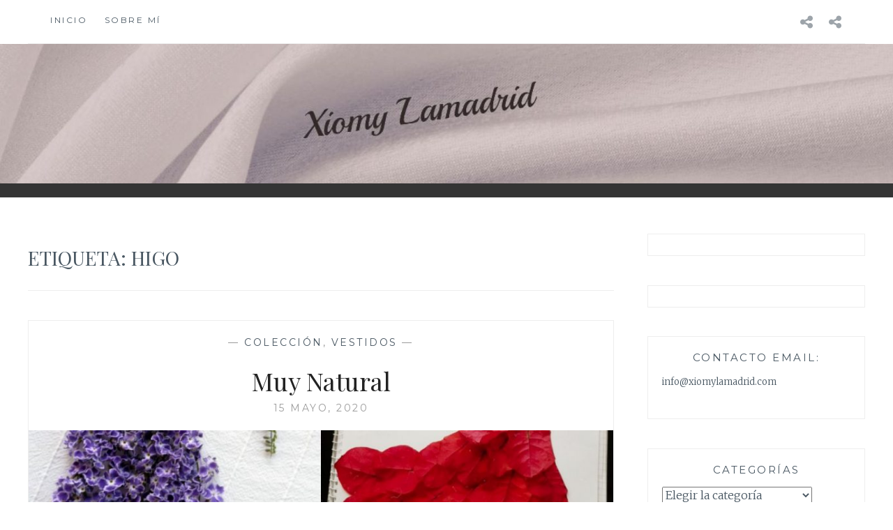

--- FILE ---
content_type: text/html; charset=UTF-8
request_url: https://xiomylamadrid.com/tag/higo/
body_size: 11462
content:
<!DOCTYPE html>
<html lang="es">
<head>
<meta charset="UTF-8">
<meta name="viewport" content="width=device-width, initial-scale=1">
<link rel="profile" href="http://gmpg.org/xfn/11">
<link rel="pingback" href="https://xiomylamadrid.com/xmlrpc.php">

<meta name='robots' content='noindex, nofollow' />

	<!-- This site is optimized with the Yoast SEO plugin v26.8 - https://yoast.com/product/yoast-seo-wordpress/ -->
	<title>higo Archivos - Xiomy Lamadrid</title>
	<meta property="og:locale" content="es_ES" />
	<meta property="og:type" content="article" />
	<meta property="og:title" content="higo Archivos - Xiomy Lamadrid" />
	<meta property="og:url" content="http://xiomylamadrid.com/tag/higo/" />
	<meta property="og:site_name" content="Xiomy Lamadrid" />
	<meta name="twitter:card" content="summary_large_image" />
	<script type="application/ld+json" class="yoast-schema-graph">{"@context":"https://schema.org","@graph":[{"@type":"CollectionPage","@id":"http://xiomylamadrid.com/tag/higo/","url":"http://xiomylamadrid.com/tag/higo/","name":"higo Archivos - Xiomy Lamadrid","isPartOf":{"@id":"http://xiomylamadrid.com/#website"},"primaryImageOfPage":{"@id":"http://xiomylamadrid.com/tag/higo/#primaryimage"},"image":{"@id":"http://xiomylamadrid.com/tag/higo/#primaryimage"},"thumbnailUrl":"https://xiomylamadrid.com/wp-content/uploads/2020/05/diseños.jpg","breadcrumb":{"@id":"http://xiomylamadrid.com/tag/higo/#breadcrumb"},"inLanguage":"es"},{"@type":"ImageObject","inLanguage":"es","@id":"http://xiomylamadrid.com/tag/higo/#primaryimage","url":"https://xiomylamadrid.com/wp-content/uploads/2020/05/diseños.jpg","contentUrl":"https://xiomylamadrid.com/wp-content/uploads/2020/05/diseños.jpg","width":1564,"height":1564},{"@type":"BreadcrumbList","@id":"http://xiomylamadrid.com/tag/higo/#breadcrumb","itemListElement":[{"@type":"ListItem","position":1,"name":"Portada","item":"http://xiomylamadrid.com/"},{"@type":"ListItem","position":2,"name":"higo"}]},{"@type":"WebSite","@id":"http://xiomylamadrid.com/#website","url":"http://xiomylamadrid.com/","name":"Xiomy Lamadrid","description":"","publisher":{"@id":"http://xiomylamadrid.com/#/schema/person/e86b773a7f13d2e1485228f48bb10691"},"potentialAction":[{"@type":"SearchAction","target":{"@type":"EntryPoint","urlTemplate":"http://xiomylamadrid.com/?s={search_term_string}"},"query-input":{"@type":"PropertyValueSpecification","valueRequired":true,"valueName":"search_term_string"}}],"inLanguage":"es"},{"@type":["Person","Organization"],"@id":"http://xiomylamadrid.com/#/schema/person/e86b773a7f13d2e1485228f48bb10691","name":"taganga2015","image":{"@type":"ImageObject","inLanguage":"es","@id":"http://xiomylamadrid.com/#/schema/person/image/","url":"https://xiomylamadrid.com/wp-content/uploads/2018/01/vestido-negro-estilo-boho.png","contentUrl":"https://xiomylamadrid.com/wp-content/uploads/2018/01/vestido-negro-estilo-boho.png","width":800,"height":1195,"caption":"taganga2015"},"logo":{"@id":"http://xiomylamadrid.com/#/schema/person/image/"},"sameAs":["https://xiomylamadrid.com"]}]}</script>
	<!-- / Yoast SEO plugin. -->


<link rel='dns-prefetch' href='//stats.wp.com' />
<link rel='dns-prefetch' href='//fonts.googleapis.com' />
<link rel='preconnect' href='//c0.wp.com' />
<link rel="alternate" type="application/rss+xml" title="Xiomy Lamadrid &raquo; Feed" href="https://xiomylamadrid.com/feed/" />
<link rel="alternate" type="application/rss+xml" title="Xiomy Lamadrid &raquo; Feed de los comentarios" href="https://xiomylamadrid.com/comments/feed/" />
<link rel="alternate" type="application/rss+xml" title="Xiomy Lamadrid &raquo; Etiqueta higo del feed" href="https://xiomylamadrid.com/tag/higo/feed/" />
		<!-- This site uses the Google Analytics by MonsterInsights plugin v9.11.1 - Using Analytics tracking - https://www.monsterinsights.com/ -->
		<!-- Nota: MonsterInsights no está actualmente configurado en este sitio. El dueño del sitio necesita identificarse usando su cuenta de Google Analytics en el panel de ajustes de MonsterInsights. -->
					<!-- No tracking code set -->
				<!-- / Google Analytics by MonsterInsights -->
		<style id='wp-img-auto-sizes-contain-inline-css' type='text/css'>
img:is([sizes=auto i],[sizes^="auto," i]){contain-intrinsic-size:3000px 1500px}
/*# sourceURL=wp-img-auto-sizes-contain-inline-css */
</style>
<style id='wp-emoji-styles-inline-css' type='text/css'>

	img.wp-smiley, img.emoji {
		display: inline !important;
		border: none !important;
		box-shadow: none !important;
		height: 1em !important;
		width: 1em !important;
		margin: 0 0.07em !important;
		vertical-align: -0.1em !important;
		background: none !important;
		padding: 0 !important;
	}
/*# sourceURL=wp-emoji-styles-inline-css */
</style>
<style id='wp-block-library-inline-css' type='text/css'>
:root{--wp-block-synced-color:#7a00df;--wp-block-synced-color--rgb:122,0,223;--wp-bound-block-color:var(--wp-block-synced-color);--wp-editor-canvas-background:#ddd;--wp-admin-theme-color:#007cba;--wp-admin-theme-color--rgb:0,124,186;--wp-admin-theme-color-darker-10:#006ba1;--wp-admin-theme-color-darker-10--rgb:0,107,160.5;--wp-admin-theme-color-darker-20:#005a87;--wp-admin-theme-color-darker-20--rgb:0,90,135;--wp-admin-border-width-focus:2px}@media (min-resolution:192dpi){:root{--wp-admin-border-width-focus:1.5px}}.wp-element-button{cursor:pointer}:root .has-very-light-gray-background-color{background-color:#eee}:root .has-very-dark-gray-background-color{background-color:#313131}:root .has-very-light-gray-color{color:#eee}:root .has-very-dark-gray-color{color:#313131}:root .has-vivid-green-cyan-to-vivid-cyan-blue-gradient-background{background:linear-gradient(135deg,#00d084,#0693e3)}:root .has-purple-crush-gradient-background{background:linear-gradient(135deg,#34e2e4,#4721fb 50%,#ab1dfe)}:root .has-hazy-dawn-gradient-background{background:linear-gradient(135deg,#faaca8,#dad0ec)}:root .has-subdued-olive-gradient-background{background:linear-gradient(135deg,#fafae1,#67a671)}:root .has-atomic-cream-gradient-background{background:linear-gradient(135deg,#fdd79a,#004a59)}:root .has-nightshade-gradient-background{background:linear-gradient(135deg,#330968,#31cdcf)}:root .has-midnight-gradient-background{background:linear-gradient(135deg,#020381,#2874fc)}:root{--wp--preset--font-size--normal:16px;--wp--preset--font-size--huge:42px}.has-regular-font-size{font-size:1em}.has-larger-font-size{font-size:2.625em}.has-normal-font-size{font-size:var(--wp--preset--font-size--normal)}.has-huge-font-size{font-size:var(--wp--preset--font-size--huge)}.has-text-align-center{text-align:center}.has-text-align-left{text-align:left}.has-text-align-right{text-align:right}.has-fit-text{white-space:nowrap!important}#end-resizable-editor-section{display:none}.aligncenter{clear:both}.items-justified-left{justify-content:flex-start}.items-justified-center{justify-content:center}.items-justified-right{justify-content:flex-end}.items-justified-space-between{justify-content:space-between}.screen-reader-text{border:0;clip-path:inset(50%);height:1px;margin:-1px;overflow:hidden;padding:0;position:absolute;width:1px;word-wrap:normal!important}.screen-reader-text:focus{background-color:#ddd;clip-path:none;color:#444;display:block;font-size:1em;height:auto;left:5px;line-height:normal;padding:15px 23px 14px;text-decoration:none;top:5px;width:auto;z-index:100000}html :where(.has-border-color){border-style:solid}html :where([style*=border-top-color]){border-top-style:solid}html :where([style*=border-right-color]){border-right-style:solid}html :where([style*=border-bottom-color]){border-bottom-style:solid}html :where([style*=border-left-color]){border-left-style:solid}html :where([style*=border-width]){border-style:solid}html :where([style*=border-top-width]){border-top-style:solid}html :where([style*=border-right-width]){border-right-style:solid}html :where([style*=border-bottom-width]){border-bottom-style:solid}html :where([style*=border-left-width]){border-left-style:solid}html :where(img[class*=wp-image-]){height:auto;max-width:100%}:where(figure){margin:0 0 1em}html :where(.is-position-sticky){--wp-admin--admin-bar--position-offset:var(--wp-admin--admin-bar--height,0px)}@media screen and (max-width:600px){html :where(.is-position-sticky){--wp-admin--admin-bar--position-offset:0px}}

/*# sourceURL=wp-block-library-inline-css */
</style><style id='global-styles-inline-css' type='text/css'>
:root{--wp--preset--aspect-ratio--square: 1;--wp--preset--aspect-ratio--4-3: 4/3;--wp--preset--aspect-ratio--3-4: 3/4;--wp--preset--aspect-ratio--3-2: 3/2;--wp--preset--aspect-ratio--2-3: 2/3;--wp--preset--aspect-ratio--16-9: 16/9;--wp--preset--aspect-ratio--9-16: 9/16;--wp--preset--color--black: #000000;--wp--preset--color--cyan-bluish-gray: #abb8c3;--wp--preset--color--white: #ffffff;--wp--preset--color--pale-pink: #f78da7;--wp--preset--color--vivid-red: #cf2e2e;--wp--preset--color--luminous-vivid-orange: #ff6900;--wp--preset--color--luminous-vivid-amber: #fcb900;--wp--preset--color--light-green-cyan: #7bdcb5;--wp--preset--color--vivid-green-cyan: #00d084;--wp--preset--color--pale-cyan-blue: #8ed1fc;--wp--preset--color--vivid-cyan-blue: #0693e3;--wp--preset--color--vivid-purple: #9b51e0;--wp--preset--gradient--vivid-cyan-blue-to-vivid-purple: linear-gradient(135deg,rgb(6,147,227) 0%,rgb(155,81,224) 100%);--wp--preset--gradient--light-green-cyan-to-vivid-green-cyan: linear-gradient(135deg,rgb(122,220,180) 0%,rgb(0,208,130) 100%);--wp--preset--gradient--luminous-vivid-amber-to-luminous-vivid-orange: linear-gradient(135deg,rgb(252,185,0) 0%,rgb(255,105,0) 100%);--wp--preset--gradient--luminous-vivid-orange-to-vivid-red: linear-gradient(135deg,rgb(255,105,0) 0%,rgb(207,46,46) 100%);--wp--preset--gradient--very-light-gray-to-cyan-bluish-gray: linear-gradient(135deg,rgb(238,238,238) 0%,rgb(169,184,195) 100%);--wp--preset--gradient--cool-to-warm-spectrum: linear-gradient(135deg,rgb(74,234,220) 0%,rgb(151,120,209) 20%,rgb(207,42,186) 40%,rgb(238,44,130) 60%,rgb(251,105,98) 80%,rgb(254,248,76) 100%);--wp--preset--gradient--blush-light-purple: linear-gradient(135deg,rgb(255,206,236) 0%,rgb(152,150,240) 100%);--wp--preset--gradient--blush-bordeaux: linear-gradient(135deg,rgb(254,205,165) 0%,rgb(254,45,45) 50%,rgb(107,0,62) 100%);--wp--preset--gradient--luminous-dusk: linear-gradient(135deg,rgb(255,203,112) 0%,rgb(199,81,192) 50%,rgb(65,88,208) 100%);--wp--preset--gradient--pale-ocean: linear-gradient(135deg,rgb(255,245,203) 0%,rgb(182,227,212) 50%,rgb(51,167,181) 100%);--wp--preset--gradient--electric-grass: linear-gradient(135deg,rgb(202,248,128) 0%,rgb(113,206,126) 100%);--wp--preset--gradient--midnight: linear-gradient(135deg,rgb(2,3,129) 0%,rgb(40,116,252) 100%);--wp--preset--font-size--small: 13px;--wp--preset--font-size--medium: 20px;--wp--preset--font-size--large: 36px;--wp--preset--font-size--x-large: 42px;--wp--preset--spacing--20: 0.44rem;--wp--preset--spacing--30: 0.67rem;--wp--preset--spacing--40: 1rem;--wp--preset--spacing--50: 1.5rem;--wp--preset--spacing--60: 2.25rem;--wp--preset--spacing--70: 3.38rem;--wp--preset--spacing--80: 5.06rem;--wp--preset--shadow--natural: 6px 6px 9px rgba(0, 0, 0, 0.2);--wp--preset--shadow--deep: 12px 12px 50px rgba(0, 0, 0, 0.4);--wp--preset--shadow--sharp: 6px 6px 0px rgba(0, 0, 0, 0.2);--wp--preset--shadow--outlined: 6px 6px 0px -3px rgb(255, 255, 255), 6px 6px rgb(0, 0, 0);--wp--preset--shadow--crisp: 6px 6px 0px rgb(0, 0, 0);}:where(.is-layout-flex){gap: 0.5em;}:where(.is-layout-grid){gap: 0.5em;}body .is-layout-flex{display: flex;}.is-layout-flex{flex-wrap: wrap;align-items: center;}.is-layout-flex > :is(*, div){margin: 0;}body .is-layout-grid{display: grid;}.is-layout-grid > :is(*, div){margin: 0;}:where(.wp-block-columns.is-layout-flex){gap: 2em;}:where(.wp-block-columns.is-layout-grid){gap: 2em;}:where(.wp-block-post-template.is-layout-flex){gap: 1.25em;}:where(.wp-block-post-template.is-layout-grid){gap: 1.25em;}.has-black-color{color: var(--wp--preset--color--black) !important;}.has-cyan-bluish-gray-color{color: var(--wp--preset--color--cyan-bluish-gray) !important;}.has-white-color{color: var(--wp--preset--color--white) !important;}.has-pale-pink-color{color: var(--wp--preset--color--pale-pink) !important;}.has-vivid-red-color{color: var(--wp--preset--color--vivid-red) !important;}.has-luminous-vivid-orange-color{color: var(--wp--preset--color--luminous-vivid-orange) !important;}.has-luminous-vivid-amber-color{color: var(--wp--preset--color--luminous-vivid-amber) !important;}.has-light-green-cyan-color{color: var(--wp--preset--color--light-green-cyan) !important;}.has-vivid-green-cyan-color{color: var(--wp--preset--color--vivid-green-cyan) !important;}.has-pale-cyan-blue-color{color: var(--wp--preset--color--pale-cyan-blue) !important;}.has-vivid-cyan-blue-color{color: var(--wp--preset--color--vivid-cyan-blue) !important;}.has-vivid-purple-color{color: var(--wp--preset--color--vivid-purple) !important;}.has-black-background-color{background-color: var(--wp--preset--color--black) !important;}.has-cyan-bluish-gray-background-color{background-color: var(--wp--preset--color--cyan-bluish-gray) !important;}.has-white-background-color{background-color: var(--wp--preset--color--white) !important;}.has-pale-pink-background-color{background-color: var(--wp--preset--color--pale-pink) !important;}.has-vivid-red-background-color{background-color: var(--wp--preset--color--vivid-red) !important;}.has-luminous-vivid-orange-background-color{background-color: var(--wp--preset--color--luminous-vivid-orange) !important;}.has-luminous-vivid-amber-background-color{background-color: var(--wp--preset--color--luminous-vivid-amber) !important;}.has-light-green-cyan-background-color{background-color: var(--wp--preset--color--light-green-cyan) !important;}.has-vivid-green-cyan-background-color{background-color: var(--wp--preset--color--vivid-green-cyan) !important;}.has-pale-cyan-blue-background-color{background-color: var(--wp--preset--color--pale-cyan-blue) !important;}.has-vivid-cyan-blue-background-color{background-color: var(--wp--preset--color--vivid-cyan-blue) !important;}.has-vivid-purple-background-color{background-color: var(--wp--preset--color--vivid-purple) !important;}.has-black-border-color{border-color: var(--wp--preset--color--black) !important;}.has-cyan-bluish-gray-border-color{border-color: var(--wp--preset--color--cyan-bluish-gray) !important;}.has-white-border-color{border-color: var(--wp--preset--color--white) !important;}.has-pale-pink-border-color{border-color: var(--wp--preset--color--pale-pink) !important;}.has-vivid-red-border-color{border-color: var(--wp--preset--color--vivid-red) !important;}.has-luminous-vivid-orange-border-color{border-color: var(--wp--preset--color--luminous-vivid-orange) !important;}.has-luminous-vivid-amber-border-color{border-color: var(--wp--preset--color--luminous-vivid-amber) !important;}.has-light-green-cyan-border-color{border-color: var(--wp--preset--color--light-green-cyan) !important;}.has-vivid-green-cyan-border-color{border-color: var(--wp--preset--color--vivid-green-cyan) !important;}.has-pale-cyan-blue-border-color{border-color: var(--wp--preset--color--pale-cyan-blue) !important;}.has-vivid-cyan-blue-border-color{border-color: var(--wp--preset--color--vivid-cyan-blue) !important;}.has-vivid-purple-border-color{border-color: var(--wp--preset--color--vivid-purple) !important;}.has-vivid-cyan-blue-to-vivid-purple-gradient-background{background: var(--wp--preset--gradient--vivid-cyan-blue-to-vivid-purple) !important;}.has-light-green-cyan-to-vivid-green-cyan-gradient-background{background: var(--wp--preset--gradient--light-green-cyan-to-vivid-green-cyan) !important;}.has-luminous-vivid-amber-to-luminous-vivid-orange-gradient-background{background: var(--wp--preset--gradient--luminous-vivid-amber-to-luminous-vivid-orange) !important;}.has-luminous-vivid-orange-to-vivid-red-gradient-background{background: var(--wp--preset--gradient--luminous-vivid-orange-to-vivid-red) !important;}.has-very-light-gray-to-cyan-bluish-gray-gradient-background{background: var(--wp--preset--gradient--very-light-gray-to-cyan-bluish-gray) !important;}.has-cool-to-warm-spectrum-gradient-background{background: var(--wp--preset--gradient--cool-to-warm-spectrum) !important;}.has-blush-light-purple-gradient-background{background: var(--wp--preset--gradient--blush-light-purple) !important;}.has-blush-bordeaux-gradient-background{background: var(--wp--preset--gradient--blush-bordeaux) !important;}.has-luminous-dusk-gradient-background{background: var(--wp--preset--gradient--luminous-dusk) !important;}.has-pale-ocean-gradient-background{background: var(--wp--preset--gradient--pale-ocean) !important;}.has-electric-grass-gradient-background{background: var(--wp--preset--gradient--electric-grass) !important;}.has-midnight-gradient-background{background: var(--wp--preset--gradient--midnight) !important;}.has-small-font-size{font-size: var(--wp--preset--font-size--small) !important;}.has-medium-font-size{font-size: var(--wp--preset--font-size--medium) !important;}.has-large-font-size{font-size: var(--wp--preset--font-size--large) !important;}.has-x-large-font-size{font-size: var(--wp--preset--font-size--x-large) !important;}
/*# sourceURL=global-styles-inline-css */
</style>

<style id='classic-theme-styles-inline-css' type='text/css'>
/*! This file is auto-generated */
.wp-block-button__link{color:#fff;background-color:#32373c;border-radius:9999px;box-shadow:none;text-decoration:none;padding:calc(.667em + 2px) calc(1.333em + 2px);font-size:1.125em}.wp-block-file__button{background:#32373c;color:#fff;text-decoration:none}
/*# sourceURL=/wp-includes/css/classic-themes.min.css */
</style>
<link rel='stylesheet' id='anissa-style-css' href='https://xiomylamadrid.com/wp-content/themes/anissa/style.css?ver=6.9' type='text/css' media='all' />
<link rel='stylesheet' id='anissa-fonts-css' href='https://fonts.googleapis.com/css?family=Playfair+Display%3A400%2C700%7CMontserrat%3A400%2C700%7CMerriweather%3A400%2C300%2C700&#038;subset=latin%2Clatin-ext' type='text/css' media='all' />
<link rel='stylesheet' id='anissa-fontawesome-css' href='https://xiomylamadrid.com/wp-content/themes/anissa/fonts/font-awesome.css?ver=4.3.0' type='text/css' media='all' />
<script type="text/javascript" src="https://c0.wp.com/c/6.9/wp-includes/js/jquery/jquery.min.js" id="jquery-core-js"></script>
<script type="text/javascript" src="https://c0.wp.com/c/6.9/wp-includes/js/jquery/jquery-migrate.min.js" id="jquery-migrate-js"></script>
<link rel="https://api.w.org/" href="https://xiomylamadrid.com/wp-json/" /><link rel="alternate" title="JSON" type="application/json" href="https://xiomylamadrid.com/wp-json/wp/v2/tags/476" /><link rel="EditURI" type="application/rsd+xml" title="RSD" href="https://xiomylamadrid.com/xmlrpc.php?rsd" />
<meta name="generator" content="WordPress 6.9" />
	<style>img#wpstats{display:none}</style>
		
		<style type="text/css" id="custom-header-image">
			.site-branding:before {
				background-image: url( https://xiomylamadrid.com/wp-content/uploads/2021/02/cropped-Encabezado-de-blog-2-1200x600-px-1.jpg);
				background-position: center;
				background-repeat: no-repeat;
				background-size: cover;
				content: "";
				display: block;
				position: absolute;
				top: 0;
				left: 0;
				width: 100%;
				height: 100%;
				z-index:-1;
			}
		</style>
		<style type="text/css">
			.site-title,
		.site-description {
			position: absolute;
			clip: rect(1px, 1px, 1px, 1px);
		}
		</style>
	<link rel="icon" href="https://xiomylamadrid.com/wp-content/uploads/2021/02/cropped-Banner-de-blog-http-32x32.jpg" sizes="32x32" />
<link rel="icon" href="https://xiomylamadrid.com/wp-content/uploads/2021/02/cropped-Banner-de-blog-http-192x192.jpg" sizes="192x192" />
<link rel="apple-touch-icon" href="https://xiomylamadrid.com/wp-content/uploads/2021/02/cropped-Banner-de-blog-http-180x180.jpg" />
<meta name="msapplication-TileImage" content="https://xiomylamadrid.com/wp-content/uploads/2021/02/cropped-Banner-de-blog-http-270x270.jpg" />
</head>

<body class="archive tag tag-higo tag-476 wp-theme-anissa">

<div id="page" class="hfeed site">
	<a class="skip-link screen-reader-text" href="#content">Saltar al contenido</a>

	<header id="masthead" class="site-header" role="banner">
		<nav id="site-navigation" class="main-navigation clear" role="navigation">
			<button class="menu-toggle" aria-controls="primary-menu" aria-expanded="false">Menú</button>
			<div class="menu-menu-1-container"><ul id="primary-menu" class="menu"><li id="menu-item-773" class="menu-item menu-item-type-custom menu-item-object-custom menu-item-home menu-item-773"><a href="https://xiomylamadrid.com/">Inicio</a></li>
<li id="menu-item-341" class="menu-item menu-item-type-post_type menu-item-object-page menu-item-privacy-policy menu-item-341"><a rel="privacy-policy" href="https://xiomylamadrid.com/sobre-mi-2/">Sobre mí</a></li>
</ul></div>
							<div class="social-links"><ul id="menu-menu-1" class="menu"><li class="menu-item menu-item-type-custom menu-item-object-custom menu-item-home menu-item-773"><a href="https://xiomylamadrid.com/"><span class="screen-reader-text">Inicio</span></a></li>
<li class="menu-item menu-item-type-post_type menu-item-object-page menu-item-privacy-policy menu-item-341"><a rel="privacy-policy" href="https://xiomylamadrid.com/sobre-mi-2/"><span class="screen-reader-text">Sobre mí</span></a></li>
</ul></div>					</nav><!-- #site-navigation -->

		<div class="site-branding">						<h1 class="site-title"><a href="https://xiomylamadrid.com/" rel="home">Xiomy Lamadrid</a></h1>
			<h2 class="site-description"></h2>
		</div><!-- .site-branding -->
	</header><!-- #masthead -->

	<div id="content" class="site-content">
	<div class="wrap clear">
	
<div id="primary" class="content-area">
  <main id="main" class="site-main" role="main">
        <header class="page-header">
      <h1 class="page-title">Etiqueta: <span>higo</span></h1>    </header>
    <!-- .page-header -->
    
            
<article id="post-4250" class="post-4250 post type-post status-publish format-standard has-post-thumbnail hentry category-coleccion category-vestidos tag-adelfa tag-blumen tag-buganvilla tag-coleccion tag-disenos-naturales tag-durante-repens tag-flores tag-flowers tag-higo tag-lantana tag-solandra-grandiflora tag-veranera">
<div class="entry-cat">
			&mdash; <a href="https://xiomylamadrid.com/category/coleccion/" rel="category tag">Colección</a>, <a href="https://xiomylamadrid.com/category/vestidos/" rel="category tag">Vestidos</a> &mdash;
		</div><!-- .entry-cat -->
	<header class="entry-header">
		<h1 class="entry-title"><a href="https://xiomylamadrid.com/2020/05/15/muy-natural/" rel="bookmark">Muy Natural</a></h1>	<div class="entry-datetop">
			<a href="https://xiomylamadrid.com/2020/05/15/muy-natural/" title="Muy Natural">15 mayo, 2020</a>
		</div><!-- .entry-datetop -->
					<div class="featured-image">
				<a href="https://xiomylamadrid.com/2020/05/15/muy-natural/" title="Muy Natural"><img width="900" height="450" src="https://xiomylamadrid.com/wp-content/uploads/2020/05/diseños-900x450.jpg" class="attachment-anissa-home size-anissa-home wp-post-image" alt="" decoding="async" fetchpriority="high" /></a>         
			</div>
			</header><!-- .entry-header -->

	<div class="entry-summary">
			</div><!-- .entry-excerpt -->

</article><!-- #post-## -->
              </main>
  <!-- #main --> 
</div>
<!-- #primary -->


<div id="secondary" class="widget-area sidebar" role="complementary">
  <aside id="text-39" class="widget widget_text">			<div class="textwidget"></div>
		</aside><aside id="custom_html-14" class="widget_text widget widget_custom_html"><div class="textwidget custom-html-widget"></div></aside><aside id="text-15" class="widget widget_text"><h1 class="widget-title">Contacto Email:</h1>			<div class="textwidget"><p>info@xiomylamadrid.com</p>
</div>
		</aside><aside id="categories-4" class="widget widget_categories"><h1 class="widget-title">Categorías</h1><form action="https://xiomylamadrid.com" method="get"><label class="screen-reader-text" for="cat">Categorías</label><select  name='cat' id='cat' class='postform'>
	<option value='-1'>Elegir la categoría</option>
	<option class="level-0" value="121">Accesorios&nbsp;&nbsp;(8)</option>
	<option class="level-0" value="263">Belleza&nbsp;&nbsp;(4)</option>
	<option class="level-0" value="189">Chaquetas&nbsp;&nbsp;(7)</option>
	<option class="level-0" value="120">Colaboración&nbsp;&nbsp;(10)</option>
	<option class="level-0" value="119">Colección&nbsp;&nbsp;(16)</option>
	<option class="level-0" value="18">Eventos&nbsp;&nbsp;(19)</option>
	<option class="level-0" value="15">Faldas&nbsp;&nbsp;(7)</option>
	<option class="level-0" value="188">Invierno&nbsp;&nbsp;(12)</option>
	<option class="level-0" value="20">Navidad&nbsp;&nbsp;(11)</option>
	<option class="level-0" value="344">Ocasión especial&nbsp;&nbsp;(2)</option>
	<option class="level-0" value="9">On the Street&nbsp;&nbsp;(8)</option>
	<option class="level-0" value="10">Otoño&nbsp;&nbsp;(24)</option>
	<option class="level-0" value="13">Pantalones Informal&nbsp;&nbsp;(14)</option>
	<option class="level-0" value="16">Playa&nbsp;&nbsp;(9)</option>
	<option class="level-0" value="32">Primavera&nbsp;&nbsp;(20)</option>
	<option class="level-0" value="286">Review&nbsp;&nbsp;(8)</option>
	<option class="level-0" value="14">Shorts&nbsp;&nbsp;(9)</option>
	<option class="level-0" value="200">Tendencias&nbsp;&nbsp;(23)</option>
	<option class="level-0" value="1">Uncategorized&nbsp;&nbsp;(3)</option>
	<option class="level-0" value="2">Verano&nbsp;&nbsp;(47)</option>
	<option class="level-0" value="12">Vestidos&nbsp;&nbsp;(54)</option>
	<option class="level-0" value="31">Viajes&nbsp;&nbsp;(19)</option>
	<option class="level-0" value="242">Wishlist&nbsp;&nbsp;(11)</option>
</select>
</form><script type="text/javascript">
/* <![CDATA[ */

( ( dropdownId ) => {
	const dropdown = document.getElementById( dropdownId );
	function onSelectChange() {
		setTimeout( () => {
			if ( 'escape' === dropdown.dataset.lastkey ) {
				return;
			}
			if ( dropdown.value && parseInt( dropdown.value ) > 0 && dropdown instanceof HTMLSelectElement ) {
				dropdown.parentElement.submit();
			}
		}, 250 );
	}
	function onKeyUp( event ) {
		if ( 'Escape' === event.key ) {
			dropdown.dataset.lastkey = 'escape';
		} else {
			delete dropdown.dataset.lastkey;
		}
	}
	function onClick() {
		delete dropdown.dataset.lastkey;
	}
	dropdown.addEventListener( 'keyup', onKeyUp );
	dropdown.addEventListener( 'click', onClick );
	dropdown.addEventListener( 'change', onSelectChange );
})( "cat" );

//# sourceURL=WP_Widget_Categories%3A%3Awidget
/* ]]> */
</script>
</aside><aside id="archives-2" class="widget widget_archive"><h1 class="widget-title">Archivos</h1>		<label class="screen-reader-text" for="archives-dropdown-2">Archivos</label>
		<select id="archives-dropdown-2" name="archive-dropdown">
			
			<option value="">Elegir el mes</option>
				<option value='https://xiomylamadrid.com/2022/06/'> junio 2022 </option>
	<option value='https://xiomylamadrid.com/2022/02/'> febrero 2022 </option>
	<option value='https://xiomylamadrid.com/2021/12/'> diciembre 2021 </option>
	<option value='https://xiomylamadrid.com/2021/11/'> noviembre 2021 </option>
	<option value='https://xiomylamadrid.com/2021/10/'> octubre 2021 </option>
	<option value='https://xiomylamadrid.com/2021/06/'> junio 2021 </option>
	<option value='https://xiomylamadrid.com/2021/05/'> mayo 2021 </option>
	<option value='https://xiomylamadrid.com/2021/04/'> abril 2021 </option>
	<option value='https://xiomylamadrid.com/2021/03/'> marzo 2021 </option>
	<option value='https://xiomylamadrid.com/2021/02/'> febrero 2021 </option>
	<option value='https://xiomylamadrid.com/2021/01/'> enero 2021 </option>
	<option value='https://xiomylamadrid.com/2020/12/'> diciembre 2020 </option>
	<option value='https://xiomylamadrid.com/2020/11/'> noviembre 2020 </option>
	<option value='https://xiomylamadrid.com/2020/06/'> junio 2020 </option>
	<option value='https://xiomylamadrid.com/2020/05/'> mayo 2020 </option>
	<option value='https://xiomylamadrid.com/2020/04/'> abril 2020 </option>
	<option value='https://xiomylamadrid.com/2020/02/'> febrero 2020 </option>
	<option value='https://xiomylamadrid.com/2020/01/'> enero 2020 </option>
	<option value='https://xiomylamadrid.com/2019/12/'> diciembre 2019 </option>
	<option value='https://xiomylamadrid.com/2019/09/'> septiembre 2019 </option>
	<option value='https://xiomylamadrid.com/2019/08/'> agosto 2019 </option>
	<option value='https://xiomylamadrid.com/2019/07/'> julio 2019 </option>
	<option value='https://xiomylamadrid.com/2019/06/'> junio 2019 </option>
	<option value='https://xiomylamadrid.com/2019/05/'> mayo 2019 </option>
	<option value='https://xiomylamadrid.com/2019/04/'> abril 2019 </option>
	<option value='https://xiomylamadrid.com/2019/03/'> marzo 2019 </option>
	<option value='https://xiomylamadrid.com/2018/12/'> diciembre 2018 </option>
	<option value='https://xiomylamadrid.com/2018/11/'> noviembre 2018 </option>
	<option value='https://xiomylamadrid.com/2018/10/'> octubre 2018 </option>
	<option value='https://xiomylamadrid.com/2018/09/'> septiembre 2018 </option>
	<option value='https://xiomylamadrid.com/2018/08/'> agosto 2018 </option>
	<option value='https://xiomylamadrid.com/2018/07/'> julio 2018 </option>
	<option value='https://xiomylamadrid.com/2018/06/'> junio 2018 </option>
	<option value='https://xiomylamadrid.com/2018/05/'> mayo 2018 </option>
	<option value='https://xiomylamadrid.com/2018/03/'> marzo 2018 </option>
	<option value='https://xiomylamadrid.com/2018/02/'> febrero 2018 </option>
	<option value='https://xiomylamadrid.com/2018/01/'> enero 2018 </option>
	<option value='https://xiomylamadrid.com/2017/12/'> diciembre 2017 </option>
	<option value='https://xiomylamadrid.com/2017/11/'> noviembre 2017 </option>
	<option value='https://xiomylamadrid.com/2017/10/'> octubre 2017 </option>
	<option value='https://xiomylamadrid.com/2017/09/'> septiembre 2017 </option>
	<option value='https://xiomylamadrid.com/2017/08/'> agosto 2017 </option>
	<option value='https://xiomylamadrid.com/2017/07/'> julio 2017 </option>
	<option value='https://xiomylamadrid.com/2017/06/'> junio 2017 </option>
	<option value='https://xiomylamadrid.com/2017/05/'> mayo 2017 </option>
	<option value='https://xiomylamadrid.com/2017/04/'> abril 2017 </option>
	<option value='https://xiomylamadrid.com/2017/03/'> marzo 2017 </option>
	<option value='https://xiomylamadrid.com/2017/02/'> febrero 2017 </option>
	<option value='https://xiomylamadrid.com/2017/01/'> enero 2017 </option>
	<option value='https://xiomylamadrid.com/2016/12/'> diciembre 2016 </option>
	<option value='https://xiomylamadrid.com/2016/11/'> noviembre 2016 </option>
	<option value='https://xiomylamadrid.com/2016/10/'> octubre 2016 </option>
	<option value='https://xiomylamadrid.com/2016/09/'> septiembre 2016 </option>
	<option value='https://xiomylamadrid.com/2016/08/'> agosto 2016 </option>
	<option value='https://xiomylamadrid.com/2016/07/'> julio 2016 </option>
	<option value='https://xiomylamadrid.com/2016/06/'> junio 2016 </option>
	<option value='https://xiomylamadrid.com/2016/05/'> mayo 2016 </option>
	<option value='https://xiomylamadrid.com/2016/04/'> abril 2016 </option>
	<option value='https://xiomylamadrid.com/2016/03/'> marzo 2016 </option>
	<option value='https://xiomylamadrid.com/2016/02/'> febrero 2016 </option>
	<option value='https://xiomylamadrid.com/2016/01/'> enero 2016 </option>
	<option value='https://xiomylamadrid.com/2015/12/'> diciembre 2015 </option>
	<option value='https://xiomylamadrid.com/2015/11/'> noviembre 2015 </option>
	<option value='https://xiomylamadrid.com/2015/10/'> octubre 2015 </option>
	<option value='https://xiomylamadrid.com/2015/09/'> septiembre 2015 </option>

		</select>

			<script type="text/javascript">
/* <![CDATA[ */

( ( dropdownId ) => {
	const dropdown = document.getElementById( dropdownId );
	function onSelectChange() {
		setTimeout( () => {
			if ( 'escape' === dropdown.dataset.lastkey ) {
				return;
			}
			if ( dropdown.value ) {
				document.location.href = dropdown.value;
			}
		}, 250 );
	}
	function onKeyUp( event ) {
		if ( 'Escape' === event.key ) {
			dropdown.dataset.lastkey = 'escape';
		} else {
			delete dropdown.dataset.lastkey;
		}
	}
	function onClick() {
		delete dropdown.dataset.lastkey;
	}
	dropdown.addEventListener( 'keyup', onKeyUp );
	dropdown.addEventListener( 'click', onClick );
	dropdown.addEventListener( 'change', onSelectChange );
})( "archives-dropdown-2" );

//# sourceURL=WP_Widget_Archives%3A%3Awidget
/* ]]> */
</script>
</aside><aside id="search-2" class="widget widget_search"><form role="search" method="get" class="search-form" action="https://xiomylamadrid.com/">
				<label>
					<span class="screen-reader-text">Buscar:</span>
					<input type="search" class="search-field" placeholder="Buscar &hellip;" value="" name="s" />
				</label>
				<input type="submit" class="search-submit" value="Buscar" />
			</form></aside><aside id="media_gallery-2" class="widget widget_media_gallery"><h1 class="widget-title">Tendencias 2021</h1><div id='gallery-1' class='gallery galleryid-4250 gallery-columns-1 gallery-size-large'><figure class='gallery-item'>
			<div class='gallery-icon portrait'>
				<a href='https://xiomylamadrid.com/2021/03/08/el-cuello-bobo-de-quita-y-pon/cuello-babero1/'><img width="900" height="926" src="https://xiomylamadrid.com/wp-content/uploads/2021/03/cuello-babero1-923x950.jpg" class="attachment-large size-large" alt="" decoding="async" loading="lazy" srcset="https://xiomylamadrid.com/wp-content/uploads/2021/03/cuello-babero1-923x950.jpg 923w, https://xiomylamadrid.com/wp-content/uploads/2021/03/cuello-babero1-729x750.jpg 729w, https://xiomylamadrid.com/wp-content/uploads/2021/03/cuello-babero1-768x790.jpg 768w, https://xiomylamadrid.com/wp-content/uploads/2021/03/cuello-babero1-1492x1536.jpg 1492w, https://xiomylamadrid.com/wp-content/uploads/2021/03/cuello-babero1-1990x2048.jpg 1990w, https://xiomylamadrid.com/wp-content/uploads/2021/03/cuello-babero1-291x300.jpg 291w" sizes="auto, (max-width: 900px) 100vw, 900px" /></a>
			</div></figure><figure class='gallery-item'>
			<div class='gallery-icon portrait'>
				<a href='https://xiomylamadrid.com/2021/02/08/tendencias-que-siguen-este-2021/chaleco-elegante1/'><img width="633" height="950" src="https://xiomylamadrid.com/wp-content/uploads/2021/02/chaleco-elegante1-633x950.jpg" class="attachment-large size-large" alt="" decoding="async" loading="lazy" srcset="https://xiomylamadrid.com/wp-content/uploads/2021/02/chaleco-elegante1-633x950.jpg 633w, https://xiomylamadrid.com/wp-content/uploads/2021/02/chaleco-elegante1-500x750.jpg 500w, https://xiomylamadrid.com/wp-content/uploads/2021/02/chaleco-elegante1-768x1152.jpg 768w, https://xiomylamadrid.com/wp-content/uploads/2021/02/chaleco-elegante1-1024x1536.jpg 1024w, https://xiomylamadrid.com/wp-content/uploads/2021/02/chaleco-elegante1-1365x2048.jpg 1365w, https://xiomylamadrid.com/wp-content/uploads/2021/02/chaleco-elegante1-200x300.jpg 200w, https://xiomylamadrid.com/wp-content/uploads/2021/02/chaleco-elegante1-scaled.jpg 1707w" sizes="auto, (max-width: 633px) 100vw, 633px" /></a>
			</div></figure><figure class='gallery-item'>
			<div class='gallery-icon landscape'>
				<a href='https://xiomylamadrid.com/2020/06/15/un-viaje-con-un-vestido-para-diferentes-tipos-de-personalidad/maxivestido-azul-4/'><img width="900" height="696" src="https://xiomylamadrid.com/wp-content/uploads/2020/06/maxivestido-azul-4-950x735.jpg" class="attachment-large size-large" alt="" decoding="async" loading="lazy" srcset="https://xiomylamadrid.com/wp-content/uploads/2020/06/maxivestido-azul-4-950x735.jpg 950w, https://xiomylamadrid.com/wp-content/uploads/2020/06/maxivestido-azul-4-301x233.jpg 301w, https://xiomylamadrid.com/wp-content/uploads/2020/06/maxivestido-azul-4-768x594.jpg 768w, https://xiomylamadrid.com/wp-content/uploads/2020/06/maxivestido-azul-4-388x300.jpg 388w, https://xiomylamadrid.com/wp-content/uploads/2020/06/maxivestido-azul-4.jpg 1024w" sizes="auto, (max-width: 900px) 100vw, 900px" /></a>
			</div></figure><figure class='gallery-item'>
			<div class='gallery-icon portrait'>
				<a href='https://xiomylamadrid.com/2020/06/15/un-viaje-con-un-vestido-para-diferentes-tipos-de-personalidad/maxivestido-kaki6/'><img width="811" height="950" src="https://xiomylamadrid.com/wp-content/uploads/2020/06/maxivestido-kaki6-811x950.jpg" class="attachment-large size-large" alt="" decoding="async" loading="lazy" srcset="https://xiomylamadrid.com/wp-content/uploads/2020/06/maxivestido-kaki6-811x950.jpg 811w, https://xiomylamadrid.com/wp-content/uploads/2020/06/maxivestido-kaki6-256x300.jpg 256w, https://xiomylamadrid.com/wp-content/uploads/2020/06/maxivestido-kaki6-768x899.jpg 768w, https://xiomylamadrid.com/wp-content/uploads/2020/06/maxivestido-kaki6.jpg 1024w" sizes="auto, (max-width: 811px) 100vw, 811px" /></a>
			</div></figure><figure class='gallery-item'>
			<div class='gallery-icon portrait'>
				<a href='https://xiomylamadrid.com/2020/02/03/mis-looks-en-la-mbfwm/5-look-mbfwm/'><img width="770" height="950" src="https://xiomylamadrid.com/wp-content/uploads/2020/02/5-look-MBFWM-770x950.jpg" class="attachment-large size-large" alt="" aria-describedby="gallery-1-4200" decoding="async" loading="lazy" srcset="https://xiomylamadrid.com/wp-content/uploads/2020/02/5-look-MBFWM-770x950.jpg 770w, https://xiomylamadrid.com/wp-content/uploads/2020/02/5-look-MBFWM-243x300.jpg 243w, https://xiomylamadrid.com/wp-content/uploads/2020/02/5-look-MBFWM-768x948.jpg 768w, https://xiomylamadrid.com/wp-content/uploads/2020/02/5-look-MBFWM-1244x1536.jpg 1244w, https://xiomylamadrid.com/wp-content/uploads/2020/02/5-look-MBFWM-1659x2048.jpg 1659w, https://xiomylamadrid.com/wp-content/uploads/2020/02/5-look-MBFWM.jpg 1920w" sizes="auto, (max-width: 770px) 100vw, 770px" /></a>
			</div>
				<figcaption class='wp-caption-text gallery-caption' id='gallery-1-4200'>
				5 look MBFWM
				</figcaption></figure><figure class='gallery-item'>
			<div class='gallery-icon portrait'>
				<a href='https://xiomylamadrid.com/2019/09/11/tres-looks-con-el-boilersuit/boilersuit/'><img width="718" height="950" src="https://xiomylamadrid.com/wp-content/uploads/2019/09/Boilersuit-718x950.jpg" class="attachment-large size-large" alt="" aria-describedby="gallery-1-4115" decoding="async" loading="lazy" srcset="https://xiomylamadrid.com/wp-content/uploads/2019/09/Boilersuit-718x950.jpg 718w, https://xiomylamadrid.com/wp-content/uploads/2019/09/Boilersuit-227x300.jpg 227w, https://xiomylamadrid.com/wp-content/uploads/2019/09/Boilersuit-768x1016.jpg 768w, https://xiomylamadrid.com/wp-content/uploads/2019/09/Boilersuit.jpg 1024w" sizes="auto, (max-width: 718px) 100vw, 718px" /></a>
			</div>
				<figcaption class='wp-caption-text gallery-caption' id='gallery-1-4115'>
				Boilersuit en clave deportiva
				</figcaption></figure><figure class='gallery-item'>
			<div class='gallery-icon portrait'>
				<a href='https://xiomylamadrid.com/2019/08/22/un-vestido-naif-en-tres-looks/vl-lady/'><img width="633" height="950" src="https://xiomylamadrid.com/wp-content/uploads/2019/08/Vl-lady-633x950.jpg" class="attachment-large size-large" alt="" aria-describedby="gallery-1-4089" decoding="async" loading="lazy" srcset="https://xiomylamadrid.com/wp-content/uploads/2019/08/Vl-lady-633x950.jpg 633w, https://xiomylamadrid.com/wp-content/uploads/2019/08/Vl-lady-200x300.jpg 200w, https://xiomylamadrid.com/wp-content/uploads/2019/08/Vl-lady-768x1152.jpg 768w, https://xiomylamadrid.com/wp-content/uploads/2019/08/Vl-lady.jpg 1920w" sizes="auto, (max-width: 633px) 100vw, 633px" /></a>
			</div>
				<figcaption class='wp-caption-text gallery-caption' id='gallery-1-4089'>
				Estilo Näif
				</figcaption></figure>
		</div>
</aside></div>
<!-- #secondary --></div>
<!-- #content -->
</div>
<!-- .wrap  -->
<footer id="colophon" class="site-footer wrap" role="contentinfo">
    <div class="site-info"> <a href="http://wordpress.org/">Creado con WordPress</a> <span class="sep"> | </span> Tema: Anissa por <a href="https://alienwp.com/" rel="designer">AlienWP</a>. </div>
  <!-- .site-info --> 
</footer>
<!-- #colophon -->
</div>
<!-- #page -->


<script type="speculationrules">
{"prefetch":[{"source":"document","where":{"and":[{"href_matches":"/*"},{"not":{"href_matches":["/wp-*.php","/wp-admin/*","/wp-content/uploads/*","/wp-content/*","/wp-content/plugins/*","/wp-content/themes/anissa/*","/*\\?(.+)"]}},{"not":{"selector_matches":"a[rel~=\"nofollow\"]"}},{"not":{"selector_matches":".no-prefetch, .no-prefetch a"}}]},"eagerness":"conservative"}]}
</script>
<script type="text/javascript" src="https://xiomylamadrid.com/wp-content/themes/anissa/js/navigation.js?ver=20120206" id="anissa-navigation-js"></script>
<script type="text/javascript" src="https://xiomylamadrid.com/wp-content/themes/anissa/js/skip-link-focus-fix.js?ver=20130115" id="anissa-skip-link-focus-fix-js"></script>
<script type="text/javascript" src="https://xiomylamadrid.com/wp-content/themes/anissa/js/owl.carousel.js?ver=20120206" id="owl.carousel-js"></script>
<script type="text/javascript" src="https://xiomylamadrid.com/wp-content/themes/anissa/js/effects.js?ver=20120206" id="anissa-effects-js"></script>
<script type="text/javascript" id="jetpack-stats-js-before">
/* <![CDATA[ */
_stq = window._stq || [];
_stq.push([ "view", {"v":"ext","blog":"99454312","post":"0","tz":"0","srv":"xiomylamadrid.com","arch_tag":"higo","arch_results":"1","j":"1:15.4"} ]);
_stq.push([ "clickTrackerInit", "99454312", "0" ]);
//# sourceURL=jetpack-stats-js-before
/* ]]> */
</script>
<script type="text/javascript" src="https://stats.wp.com/e-202605.js" id="jetpack-stats-js" defer="defer" data-wp-strategy="defer"></script>
<script id="wp-emoji-settings" type="application/json">
{"baseUrl":"https://s.w.org/images/core/emoji/17.0.2/72x72/","ext":".png","svgUrl":"https://s.w.org/images/core/emoji/17.0.2/svg/","svgExt":".svg","source":{"concatemoji":"https://xiomylamadrid.com/wp-includes/js/wp-emoji-release.min.js?ver=6.9"}}
</script>
<script type="module">
/* <![CDATA[ */
/*! This file is auto-generated */
const a=JSON.parse(document.getElementById("wp-emoji-settings").textContent),o=(window._wpemojiSettings=a,"wpEmojiSettingsSupports"),s=["flag","emoji"];function i(e){try{var t={supportTests:e,timestamp:(new Date).valueOf()};sessionStorage.setItem(o,JSON.stringify(t))}catch(e){}}function c(e,t,n){e.clearRect(0,0,e.canvas.width,e.canvas.height),e.fillText(t,0,0);t=new Uint32Array(e.getImageData(0,0,e.canvas.width,e.canvas.height).data);e.clearRect(0,0,e.canvas.width,e.canvas.height),e.fillText(n,0,0);const a=new Uint32Array(e.getImageData(0,0,e.canvas.width,e.canvas.height).data);return t.every((e,t)=>e===a[t])}function p(e,t){e.clearRect(0,0,e.canvas.width,e.canvas.height),e.fillText(t,0,0);var n=e.getImageData(16,16,1,1);for(let e=0;e<n.data.length;e++)if(0!==n.data[e])return!1;return!0}function u(e,t,n,a){switch(t){case"flag":return n(e,"\ud83c\udff3\ufe0f\u200d\u26a7\ufe0f","\ud83c\udff3\ufe0f\u200b\u26a7\ufe0f")?!1:!n(e,"\ud83c\udde8\ud83c\uddf6","\ud83c\udde8\u200b\ud83c\uddf6")&&!n(e,"\ud83c\udff4\udb40\udc67\udb40\udc62\udb40\udc65\udb40\udc6e\udb40\udc67\udb40\udc7f","\ud83c\udff4\u200b\udb40\udc67\u200b\udb40\udc62\u200b\udb40\udc65\u200b\udb40\udc6e\u200b\udb40\udc67\u200b\udb40\udc7f");case"emoji":return!a(e,"\ud83e\u1fac8")}return!1}function f(e,t,n,a){let r;const o=(r="undefined"!=typeof WorkerGlobalScope&&self instanceof WorkerGlobalScope?new OffscreenCanvas(300,150):document.createElement("canvas")).getContext("2d",{willReadFrequently:!0}),s=(o.textBaseline="top",o.font="600 32px Arial",{});return e.forEach(e=>{s[e]=t(o,e,n,a)}),s}function r(e){var t=document.createElement("script");t.src=e,t.defer=!0,document.head.appendChild(t)}a.supports={everything:!0,everythingExceptFlag:!0},new Promise(t=>{let n=function(){try{var e=JSON.parse(sessionStorage.getItem(o));if("object"==typeof e&&"number"==typeof e.timestamp&&(new Date).valueOf()<e.timestamp+604800&&"object"==typeof e.supportTests)return e.supportTests}catch(e){}return null}();if(!n){if("undefined"!=typeof Worker&&"undefined"!=typeof OffscreenCanvas&&"undefined"!=typeof URL&&URL.createObjectURL&&"undefined"!=typeof Blob)try{var e="postMessage("+f.toString()+"("+[JSON.stringify(s),u.toString(),c.toString(),p.toString()].join(",")+"));",a=new Blob([e],{type:"text/javascript"});const r=new Worker(URL.createObjectURL(a),{name:"wpTestEmojiSupports"});return void(r.onmessage=e=>{i(n=e.data),r.terminate(),t(n)})}catch(e){}i(n=f(s,u,c,p))}t(n)}).then(e=>{for(const n in e)a.supports[n]=e[n],a.supports.everything=a.supports.everything&&a.supports[n],"flag"!==n&&(a.supports.everythingExceptFlag=a.supports.everythingExceptFlag&&a.supports[n]);var t;a.supports.everythingExceptFlag=a.supports.everythingExceptFlag&&!a.supports.flag,a.supports.everything||((t=a.source||{}).concatemoji?r(t.concatemoji):t.wpemoji&&t.twemoji&&(r(t.twemoji),r(t.wpemoji)))});
//# sourceURL=https://xiomylamadrid.com/wp-includes/js/wp-emoji-loader.min.js
/* ]]> */
</script>
</body></html>